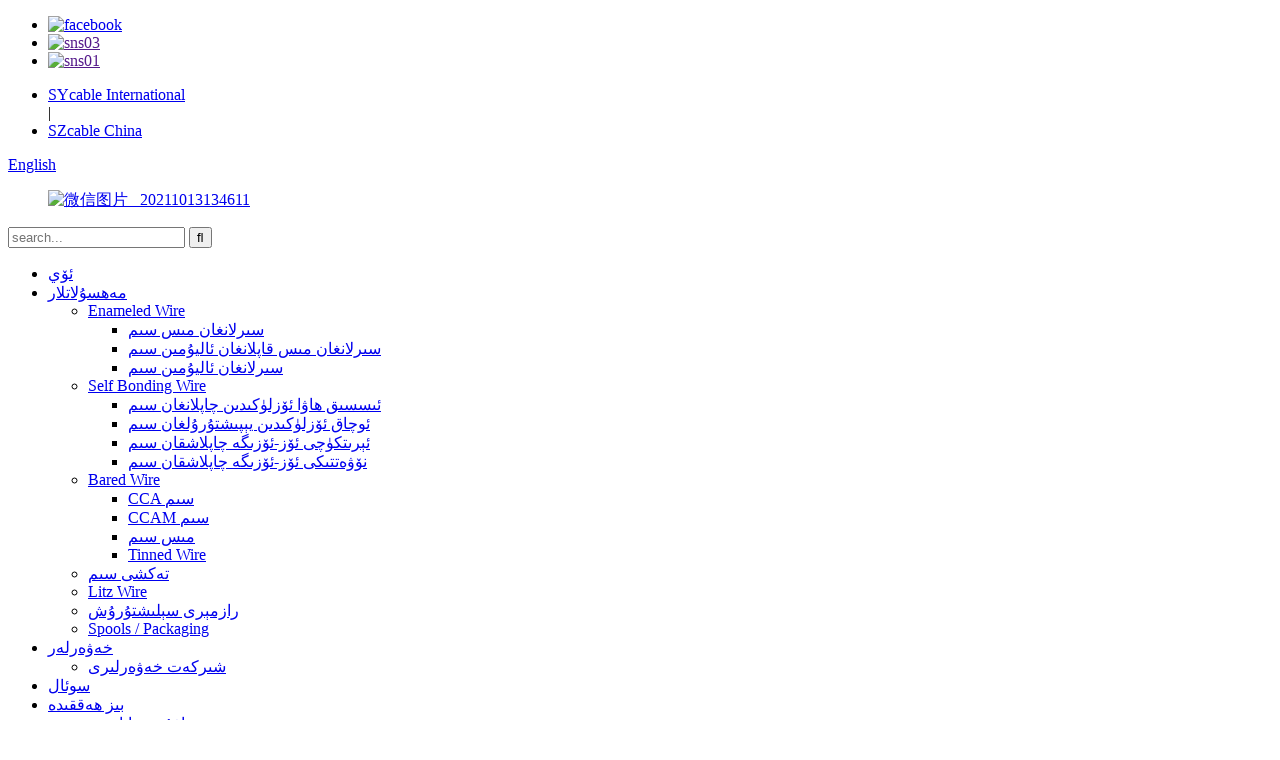

--- FILE ---
content_type: text/html
request_url: http://ug.ccawire.com/cca-wire/
body_size: 9107
content:
<!DOCTYPE html> <html dir="ltr" lang="ug"> <head> <meta charset="UTF-8"/> <!-- Google Tag Manager --> <script>(function(w,d,s,l,i){w[l]=w[l]||[];w[l].push({'gtm.start':
new Date().getTime(),event:'gtm.js'});var f=d.getElementsByTagName(s)[0],
j=d.createElement(s),dl=l!='dataLayer'?'&l='+l:'';j.async=true;j.src=
'https://www.googletagmanager.com/gtm.js?id='+i+dl;f.parentNode.insertBefore(j,f);
})(window,document,'script','dataLayer','GTM-PPBZQF52');</script> <!-- End Google Tag Manager --> <meta http-equiv="Content-Type" content="text/html; charset=UTF-8" /> <title>CCA سىم ئىشلەپچىقارغۇچىلار | جۇڭگو CCA سىم بىلەن تەمىنلىگۈچىلەر ۋە زاۋۇتى</title> <meta name="viewport" content="width=device-width,initial-scale=1,minimum-scale=1,maximum-scale=1,user-scalable=no"> <link rel="apple-touch-icon-precomposed" href=""> <meta name="format-detection" content="telephone=no"> <meta name="apple-mobile-web-app-capable" content="yes"> <meta name="apple-mobile-web-app-status-bar-style" content="black"> <link href="//cdn.globalso.com/ccawire/style/global/style.css" rel="stylesheet" onload="this.onload=null;this.rel='stylesheet'"> <link href="//cdn.globalso.com/ccawire/style/public/public.css" rel="stylesheet" onload="this.onload=null;this.rel='stylesheet'">  <link rel="shortcut icon" href="https://cdn.globalso.com/ccawire/f53ca956.ico" />  <meta name="description" content="CCA سىم ئىشلەپچىقارغۇچىلار ، زاۋۇتلار ، تەمىنلىگۈچىلەر جۇڭگودىن ، بىز يېقىن كەلگۈسىدە يېڭى خېرىدارلار بىلەن مۇۋەپپەقىيەتلىك سودا مۇناسىۋىتى ئورنىتىشنى ئۈمىد قىلىمىز!" /> <link href="//cdn.globalso.com/hide_search.css" rel="stylesheet"/><link href="//www.ccawire.com/style/ug.html.css" rel="stylesheet"/><link rel="alternate" hreflang="ug" href="https://www.ccawire.com/ug/" /><link rel="canonical" hreflang="ug" href="https://www.ccawire.com/ug/" /></head> <body> <!-- Google Tag Manager (noscript) --> <noscript><iframe src="https://www.googletagmanager.com/ns.html?id=GTM-PPBZQF52" height="0" width="0" style="display:none;visibility:hidden"></iframe></noscript> <!-- End Google Tag Manager (noscript) --> <div class="container">  <header class="web_head">     <div class="header-top">       <section class="layout">         <ul class="head-social">                      <li><a target="_blank" href="https://m.facebook.com/profile.php?id=100070115772429"><img src="https://cdn.globalso.com/ccawire/7189078c.png" alt="facebook"></a></li>                         <li><a target="_blank" href=""><img src="https://cdn.globalso.com/ccawire/a3f91cf3.png" alt="sns03"></a></li>                         <li><a target="_blank" href=""><img src="https://cdn.globalso.com/ccawire/412f3928.png" alt="sns01"></a></li>                     </ul>         <ul class="head_ww">             <li><a target="_blank" href="https://www.szcable.com/">SYcable International</a></li> |             <li><a target="_blank" href="http://www.szcable.com.cn/">SZcable China</a></li>         </ul>         <div class="change-language ensemble">   <div class="change-language-info">     <div class="change-language-title medium-title">        <div class="language-flag language-flag-en"><a href="https://www.ccawire.com/"><b class="country-flag"></b><span>English</span> </a></div>        <b class="language-icon"></b>      </div> 	<div class="change-language-cont sub-content">         <div class="empty"></div>     </div>   </div> </div> <!--theme194-->      </section>     </div>     <nav class="nav_wrap">       <figure class="logo"><a href="/ug/">                 <img src="https://cdn.globalso.com/ccawire/微信图片_20211013134611.png" alt="微信图片 _20211013134611">                 </a></figure>       <div class="head-search">         <div class="head-search-form">           <form  action="/search.php" method="get">           <input class="search-ipt" type="text" placeholder="search..."  name="s" id="s" />           <input type="hidden" name="cat" value="490"/>           <input class="search-btn" type="submit"  id="searchsubmit"  value="&#xf002;"/>         </form>         </div>         <div class="search-toggle"></div>       </div>       <ul class="head_nav">         <li><a href="/ug/">ئۆي</a></li> <li class="current-menu-ancestor"><a href="/ug/products/">مەھسۇلاتلار</a> <ul class="sub-menu"> 	<li><a href="/ug/enameled-wire/">Enameled Wire</a> 	<ul class="sub-menu"> 		<li><a href="/ug/enameled-copper-wire/">سىرلانغان مىس سىم</a></li> 		<li><a href="/ug/enameled-copper-clad-aluminum-wire/">سىرلانغان مىس قاپلانغان ئاليۇمىن سىم</a></li> 		<li><a href="/ug/enameled-aluminum-wire/">سىرلانغان ئاليۇمىن سىم</a></li> 	</ul> </li> 	<li><a href="/ug/self-bonding-wire/">Self Bonding Wire</a> 	<ul class="sub-menu"> 		<li><a href="/ug/hot-air-self-adhesive-wire/">ئىسسىق ھاۋا ئۆزلۈكىدىن چاپلانغان سىم</a></li> 		<li><a href="/ug/oven-self-adhesive-wire/">ئوچاق ئۆزلۈكىدىن يېپىشتۇرۇلغان سىم</a></li> 		<li><a href="/ug/solvent-self-adhesive-wire/">ئېرىتكۈچى ئۆز-ئۆزىگە چاپلاشقان سىم</a></li> 		<li><a href="/ug/current-self-adhesive-wire/">نۆۋەتتىكى ئۆز-ئۆزىگە چاپلاشقان سىم</a></li> 	</ul> </li> 	<li class="current-menu-ancestor current-menu-parent"><a href="/ug/bared-wire/">Bared Wire</a> 	<ul class="sub-menu"> 		<li class="nav-current"><a href="/ug/cca-wire/">CCA سىم</a></li> 		<li><a href="/ug/ccam-wire/">CCAM سىم</a></li> 		<li><a href="/ug/copper-wire/">مىس سىم</a></li> 		<li><a href="/ug/tinned-wire/">Tinned Wire</a></li> 	</ul> </li> 	<li><a href="/ug/flat-wire/">تەكشى سىم</a></li> 	<li><a href="/ug/litz-wire/">Litz Wire</a></li> 	<li><a href="/ug/dimension-comparison/">رازمېرى سېلىشتۇرۇش</a></li> 	<li><a href="/ug/spool-spackaging/">Spools / Packaging</a></li> </ul> </li> <li><a href="/ug/news/">خەۋەرلەر</a> <ul class="sub-menu"> 	<li><a href="/ug/news_catalog/company-news/">شىركەت خەۋەرلىرى</a></li> </ul> </li> <li><a href="/ug/faqs/">سوئال</a></li> <li><a href="/ug/about-us/">بىز ھەققىدە</a> <ul class="sub-menu"> 	<li><a href="/ug/factory-tour-2/">زاۋۇت ساياھىتى</a></li> 	<li><a href="/ug/certificate/">گۇۋاھنامە</a></li> 	<li><a href="/ug/company-culture/">شىركەت مەدەنىيىتى</a></li> 	<li><a href="/ug/downloads/">چۈشۈرۈش</a></li> </ul> </li> <li><a href="/ug/contact-us/">بىز بىلەن ئالاقىلىشىڭ</a></li>       </ul>     </nav>   </header>    <div class="page_banner"><img src="https://cdn.globalso.com/ccawire/89ffdeef1.png" /></div> <section class="web_main page_main">   <div class="layout">     <aside class="aside">   <section class="aside-wrap">     <section class="side-widget">     <div class="side-tit-bar">       <h1 class="side-tit">سەھىپىلەر</h1>     </div>     <ul class="side-cate">       <li><a href="/ug/enameled-wire/">Enameled Wire</a> <ul class="sub-menu"> 	<li><a href="/ug/enameled-aluminum-wire/">سىرلانغان ئاليۇمىن سىم</a></li> 	<li><a href="/ug/enameled-copper-clad-aluminum-wire/">سىرلانغان مىس قاپلانغان ئاليۇمىن سىم</a></li> 	<li><a href="/ug/enameled-copper-wire/">سىرلانغان مىس سىم</a></li> </ul> </li> <li><a href="/ug/self-bonding-wire/">Self Bonding Wire</a> <ul class="sub-menu"> 	<li><a href="/ug/hot-air-self-adhesive-wire/">ئىسسىق ھاۋا ئۆزلۈكىدىن چاپلانغان سىم</a></li> 	<li><a href="/ug/oven-self-adhesive-wire/">ئوچاق ئۆزلۈكىدىن يېپىشتۇرۇلغان سىم</a></li> 	<li><a href="/ug/solvent-self-adhesive-wire/">ئېرىتكۈچى ئۆز-ئۆزىگە چاپلاشقان سىم</a></li> 	<li><a href="/ug/current-self-adhesive-wire/">نۆۋەتتىكى ئۆز-ئۆزىگە چاپلاشقان سىم</a></li> </ul> </li> <li class="current-menu-ancestor current-menu-parent"><a href="/ug/bared-wire/">Bared Wire</a> <ul class="sub-menu"> 	<li class="nav-current"><a href="/ug/cca-wire/">CCA سىم</a></li> 	<li><a href="/ug/ccam-wire/">CCAM سىم</a></li> 	<li><a href="/ug/copper-wire/">مىس سىم</a></li> 	<li><a href="/ug/tinned-wire/">Tinned Wire</a></li> </ul> </li> <li><a href="/ug/litz-wire/">Litz Wire</a></li> <li><a href="/ug/dimension-comparison/">رازمېرى سېلىشتۇرۇش</a></li> <li><a href="/ug/spool-spackaging/">Spools / Packaging</a></li>     </ul>   </section>   <div class="side-widget">     <div class="side-tit-bar">       <h2 class="side-tit">ئالاھىدە مەھسۇلاتلار</h2>     </div>     <div class="side-product-items">       <div class="items_content">         <ul >                     <li class="side_product_item">             <figure> <a  class="item-img" href="/ug/class-h-180-enameled-self-bondinghot-air-self-adhesion-copper-wire-for-voice-coil-product/"><img src="https://cdn.globalso.com/ccawire/06745d814-300x300.jpg" alt="CLASS H (180) ئاۋازلىق كاتەكچە ياسالغان ئۆزلۈكىدىن باغلاش (ئىسسىق ھاۋا ئۆزلۈكىدىن يېپىشتۇرۇش) مىس سىم"></a>               <figcaption>                 <div class="item_text"><a href="/ug/class-h-180-enameled-self-bondinghot-air-self-adhesion-copper-wire-for-voice-coil-product/">CLASS H (180) ئېلىكتىرونلۇق SELF-BONDING (ئىسسىق ھاۋا ئۆزى adh ...</a></div>               </figcaption>             </figure>             <a href="/ug/class-h-180-enameled-self-bondinghot-air-self-adhesion-copper-wire-for-voice-coil-product/" class="add-friend"></a> </li>                     <li class="side_product_item">             <figure> <a  class="item-img" href="/ug/best-selling-enameled-copper-clad-aluminum-wire-for-eleltromagnetic-coil-motors-product/"><img src="https://cdn.globalso.com/ccawire/b29733b6-300x300.jpg" alt="ئېلېكتر ماگنىتلىق كاتەكچە ماتور ئۈچۈن سىرلانغان مىس قاپلانغان ئاليۇمىن سىم"></a>               <figcaption>                 <div class="item_text"><a href="/ug/best-selling-enameled-copper-clad-aluminum-wire-for-eleltromagnetic-coil-motors-product/">ئەڭ ياخشى سېتىلغان سىرلانغان مىس قاپلانغان ئاليۇمىن سىم ...</a></div>               </figcaption>             </figure>             <a href="/ug/best-selling-enameled-copper-clad-aluminum-wire-for-eleltromagnetic-coil-motors-product/" class="add-friend"></a> </li>                     <li class="side_product_item">             <figure> <a  class="item-img" href="/ug/manufacturer-high-quality-enameled-50-cca-copper-clad-aluminum-wire-for-motor-winding-product/"><img src="https://cdn.globalso.com/ccawire/33b4d210-300x300.jpg" alt="ئىشلەپچىقارغۇچى ئەلا سۈپەتلىك ماتورلۇق ئايلىنىش ئۈچۈن% 50 cca مىس قاپلانغان ئاليۇمىن سىم سىرلانغان"></a>               <figcaption>                 <div class="item_text"><a href="/ug/manufacturer-high-quality-enameled-50-cca-copper-clad-aluminum-wire-for-motor-winding-product/">ئىشلەپچىقارغۇچى ئەلا سۈپەتلىك% 50 cca مىس cl ...</a></div>               </figcaption>             </figure>             <a href="/ug/manufacturer-high-quality-enameled-50-cca-copper-clad-aluminum-wire-for-motor-winding-product/" class="add-friend"></a> </li>                     <li class="side_product_item">             <figure> <a  class="item-img" href="/ug/15a-manufacturer-enameled-copper-clad-aluminum-wire-cca-wire-for-motor-transformer-product/"><img src="https://cdn.globalso.com/ccawire/3510da64-300x300.jpg" alt="15A ئىشلەپچىقارغۇچى ماتورلۇق تىرانسفورموتور ئۈچۈن ياسالغان مىس قاپلانغان ئاليۇمىن سىم CCA سىم"></a>               <figcaption>                 <div class="item_text"><a href="/ug/15a-manufacturer-enameled-copper-clad-aluminum-wire-cca-wire-for-motor-transformer-product/">15A ئىشلەپچىقارغۇچى سىرلانغان مىس قاپلانغان ئاليۇمىن سىم ...</a></div>               </figcaption>             </figure>             <a href="/ug/15a-manufacturer-enameled-copper-clad-aluminum-wire-cca-wire-for-motor-transformer-product/" class="add-friend"></a> </li>                     <li class="side_product_item">             <figure> <a  class="item-img" href="/ug/10a-enameled-copper-clad-aluminum-wire-class-130155-for-motor-transformer-winding-product/"><img src="https://cdn.globalso.com/ccawire/91c0b566-300x300.jpg" alt="10A ماتورلۇق تىرانسفورموتور ئايلاندۇرۇش ئۈچۈن سىرلانغان مىس قاپلانغان ئاليۇمىن سىم 130155"></a>               <figcaption>                 <div class="item_text"><a href="/ug/10a-enameled-copper-clad-aluminum-wire-class-130155-for-motor-transformer-winding-product/">10A سىرلانغان مىس قاپلانغان ئاليۇمىن سىم 130155 ...</a></div>               </figcaption>             </figure>             <a href="/ug/10a-enameled-copper-clad-aluminum-wire-class-130155-for-motor-transformer-winding-product/" class="add-friend"></a> </li>                     <li class="side_product_item">             <figure> <a  class="item-img" href="/ug/high-quality-enameled-aluminum-magnet-wire-for-electric-fan-motor-winding-product/"><img src="https://cdn.globalso.com/ccawire/7a2bd9392-300x300.jpg" alt="ئېلېكترونلۇق شامالدۇرغۇچ ماتورىنىڭ يۇقىرى سۈپەتلىك سىرلانغان ئاليۇمىن ماگنىت سىمى"></a>               <figcaption>                 <div class="item_text"><a href="/ug/high-quality-enameled-aluminum-magnet-wire-for-electric-fan-motor-winding-product/">ئېلېكتر ئۈچۈن يۇقىرى سۈپەتلىك سىرلانغان ئاليۇمىن ماگنىت سىم ...</a></div>               </figcaption>             </figure>             <a href="/ug/high-quality-enameled-aluminum-magnet-wire-for-electric-fan-motor-winding-product/" class="add-friend"></a> </li>                     <li class="side_product_item">             <figure> <a  class="item-img" href="/ug/wholesale-stable-performance-enameled-copper-wire-for-winding-motor-transfomer-product/"><img src="https://cdn.globalso.com/ccawire/c2287f4c1-300x300.jpg" alt="توپ ماتورلۇق يۆتكىلىشچان توپنىڭ مۇقىم مۇقىم ئىقتىدارى سىملىق مىس سىم"></a>               <figcaption>                 <div class="item_text"><a href="/ug/wholesale-stable-performance-enameled-copper-wire-for-winding-motor-transfomer-product/">توپ تارقىتىش مۇقىم ئىقتىدارى ئېمال قىلىنغان مىس سىم fo ...</a></div>               </figcaption>             </figure>             <a href="/ug/wholesale-stable-performance-enameled-copper-wire-for-winding-motor-transfomer-product/" class="add-friend"></a> </li>                     <li class="side_product_item">             <figure> <a  class="item-img" href="/ug/high-quality-stranded-cca-copper-litz-wire-with-wholesale-price-product/"><img src="https://cdn.globalso.com/ccawire/7a2bd939-300x300.jpg" alt="توپ سېتىلىش باھاسى يۇقىرى سۈپەتلىك تۇراقلىق CCA مىس Litz سىم"></a>               <figcaption>                 <div class="item_text"><a href="/ug/high-quality-stranded-cca-copper-litz-wire-with-wholesale-price-product/">يۇقىرى سۈپەتلىك تۇراقلىق CCA مىس Litz سىم بىلەن پۈتۈن ...</a></div>               </figcaption>             </figure>             <a href="/ug/high-quality-stranded-cca-copper-litz-wire-with-wholesale-price-product/" class="add-friend"></a> </li>                   </ul>       </div>     </div>   </div>       </section> </aside>    <section class="main">          <div class="main_hd">             <h2 class="page_title">CCA سىم</h2>           </div>       <div class="items_list">         <ul>           				 <li class="product_item">                         <figure> <span class="item_img"> <img src="https://cdn.globalso.com/ccawire/5573b18f.jpg" alt="زاۋۇت بىۋاسىتە باھا بىلەن تەمىنلەيدۇ CCA مىس قاپلانغان ئاليۇمىن سىم"> 			<a href="/ug/factory-directly-price-supply-cca-copper-coated-aluminum-wire-for-telecommunication-area-product/" title="Factory directly price supply CCA copper coated aluminum wire for telecommunication area"></a></span>                             <figcaption>                                 <h3 class="item_title"><a href="/ug/factory-directly-price-supply-cca-copper-coated-aluminum-wire-for-telecommunication-area-product/">زاۋۇت بىۋاسىتە باھا بىلەن تەمىنلەيدۇ CCA مىس قاپلانغان ...</a></h3>                             </figcaption>                         </figure>                     </li> 				           				 <li class="product_item">                         <figure> <span class="item_img"> <img src="https://cdn.globalso.com/ccawire/563b7380.jpg" alt="يەر يۈزى ئۆرۈلگەن قالقان سىم ئۈچۈن يۇقىرى سۈپەتلىك توپ تارقىتىلغان مىس قاپلانغان ئاليۇمىن cca سىم"> 			<a href="/ug/high-quality-wholesale-copper-clad-aluminum-cca-wire-for-surface-braided-shielding-wire-product/" title="High quality wholesale  copper clad aluminum cca wire for surface braided shielding wire"></a></span>                             <figcaption>                                 <h3 class="item_title"><a href="/ug/high-quality-wholesale-copper-clad-aluminum-cca-wire-for-surface-braided-shielding-wire-product/">ئەلا سۈپەتلىك توپ تارقىتىلغان مىس قاپلانغان ئاليۇمىن cc ...</a></h3>                             </figcaption>                         </figure>                     </li> 				           				 <li class="product_item">                         <figure> <span class="item_img"> <img src="https://cdn.globalso.com/ccawire/0aeb3777.jpg" alt="زاۋۇت پاراللېل قوش يادرولۇق تېلېفون لىنىيىسى ئۆتكۈزگۈچ ئۈچۈن يۇمىلاق مىس قاپلانغان ئاليۇمىن ئېلېكتر سىمىنى بىۋاسىتە ساتىدۇ"> 			<a href="/ug/factory-directly-sale-round-copper-clad-aluminum-electric-wire-for-parallel-double-core-telephone-line-conductor-product/" title="Factory directly sale round copper clad aluminum electric wire for parallel double core telephone line conductor"></a></span>                             <figcaption>                                 <h3 class="item_title"><a href="/ug/factory-directly-sale-round-copper-clad-aluminum-electric-wire-for-parallel-double-core-telephone-line-conductor-product/">زاۋۇت بىۋاسىتە سېتىلىدۇ يۇمىلاق مىس قاپلانغان ئاليۇمىن ...</a></h3>                             </figcaption>                         </figure>                     </li> 				           				 <li class="product_item">                         <figure> <span class="item_img"> <img src="https://cdn.globalso.com/ccawire/d50bfac3.jpg" alt="ئەڭ يۇقىرى سۈپەتلىك CCA مىس قاپلانغان ئاليۇمىن سىم"> 			<a href="/ug/top-quality-cca-copper-clad-aluminum-wire-for-electric-cable-product/" title="Top Quality CCA Copper Clad Aluminum Wire for Electric Cable"></a></span>                             <figcaption>                                 <h3 class="item_title"><a href="/ug/top-quality-cca-copper-clad-aluminum-wire-for-electric-cable-product/">E ئۈچۈن ئەڭ سۈپەتلىك CCA مىس قاپلانغان ئاليۇمىن سىم ...</a></h3>                             </figcaption>                         </figure>                     </li> 				                   </ul>         <div class="page_bar">         <div class="pages"></div>       </div>       </div>            </section>   </div> </section> <footer class="web_footer">     <div class="contact_items layout">       <div class="contact_item contact_phone wow fadeInLeftA">         <div class="contact_info">           <div class="tit">tel / WHATSAPP</div>           <div class="con">+86 13913089910</div>        </div>       </div>       <div class="contact_item contact_mail wow fadeInLeftA">         <div class="contact_info">           <div class="tit">ئېلخەت</div>            <div class="con"><a href="mailto:alan@szcable.com.cn" class="val" title="alan@szcable.com.cn">alan@szcable.com.cn</a></div>          <div class="con"><a href="mailto:tracy@szcable.com.cn" class="val" title="tracy@szcable.com.cn">tracy@szcable.com.cn</a></div>	<div class="con"><a href="mailto:ann@szcable.com.cn" class="val" title="ann@szcable.com.cn">ann@szcable.com.cn</a></div>         </div>       </div>                            <div class="contact_item contact_linkedin wow fadeInLeftA">         <div class="contact_info">           <div class="tit">Linkedin</div>           <a href="https://www.linkedin.com/company/76583738/admin/">linkedin</a>         </div>       </div>                            <div class="contact_item contact_add wow fadeInLeftA">         <div class="contact_info">           <div class="tit">ئادرېس</div>           <div class="con">جۇڭگونىڭ جياڭسۇ ئۆلكىسى ۋۇجياڭ سۇجۇ شەھىرى چىدۇ بازىرى شىنتيەنۋان سانائەت مەركىزى</div>        </div>       </div>     </div>    <div class="copyright">© Copyright - 2010-2024: All Rights Reserved.<script type="text/javascript" src="//www.globalso.site/livechat.js"></script>        <div class="site"><a href="/ug/featured/">قىزىق مەھسۇلاتلار</a>- <a href="/ug/sitemap.xml">بېكەت خەرىتىسى</a>- <a href="/ug/">AMP Mobile</a></div>       </div>   </footer> <aside class="scrollsidebar" id="scrollsidebar">   <div class="side_content">     <div class="side_list">       <header class="hd"><img src="//cdn.globalso.com/title_pic.png" alt="Online Inuiry"/></header>       <div class="cont">         <li><a class="email" href="javascript:" onclick="showMsgPop();">ئېلېكترونلۇق خەت ئەۋەتىڭ</a></li>       </div>                   <div class="side_title"><a  class="close_btn"><span>x</span></a></div>     </div>   </div>   <div class="show_btn"></div> </aside> <div class="inquiry-pop-bd">   <div class="inquiry-pop"> <i class="ico-close-pop" onclick="hideMsgPop();"></i>      <script type="text/javascript" src="//www.globalso.site/form.js"></script>    </div> </div> </div> <script type="text/javascript" src="//cdn.globalso.com/ccawire/style/global/js/jquery.min.js"></script>  <script type="text/javascript" src="//cdn.globalso.com/ccawire/style/global/js/common.js"></script> <script type="text/javascript" src="//cdn.globalso.com/ccawire/style/public/public.js"></script>   <script type="text/javascript">

if(typeof jQuery == 'undefined' || typeof jQuery.fn.on == 'undefined') {
	document.write('<script src="https://www.ccawire.com/wp-content/plugins/bb-plugin/js/jquery.js"><\/script>');
	document.write('<script src="https://www.ccawire.com/wp-content/plugins/bb-plugin/js/jquery.migrate.min.js"><\/script>');
}

</script><ul class="prisna-wp-translate-seo" id="prisna-translator-seo"><li class="language-flag language-flag-en"><a href="https://www.ccawire.com/cca-wire/" title="English"><b class="country-flag"></b><span>English</span></a></li><li class="language-flag language-flag-fr"><a href="https://www.ccawire.com/fr/cca-wire/" title="French"><b class="country-flag"></b><span>French</span></a></li><li class="language-flag language-flag-de"><a href="https://www.ccawire.com/de/cca-wire/" title="German"><b class="country-flag"></b><span>German</span></a></li><li class="language-flag language-flag-pt"><a href="https://www.ccawire.com/pt/cca-wire/" title="Portuguese"><b class="country-flag"></b><span>Portuguese</span></a></li><li class="language-flag language-flag-es"><a href="https://www.ccawire.com/es/cca-wire/" title="Spanish"><b class="country-flag"></b><span>Spanish</span></a></li><li class="language-flag language-flag-ru"><a href="https://www.ccawire.com/ru/cca-wire/" title="Russian"><b class="country-flag"></b><span>Russian</span></a></li><li class="language-flag language-flag-ja"><a href="https://www.ccawire.com/ja/cca-wire/" title="Japanese"><b class="country-flag"></b><span>Japanese</span></a></li><li class="language-flag language-flag-ko"><a href="https://www.ccawire.com/ko/cca-wire/" title="Korean"><b class="country-flag"></b><span>Korean</span></a></li><li class="language-flag language-flag-ar"><a href="https://www.ccawire.com/ar/cca-wire/" title="Arabic"><b class="country-flag"></b><span>Arabic</span></a></li><li class="language-flag language-flag-ga"><a href="https://www.ccawire.com/ga/cca-wire/" title="Irish"><b class="country-flag"></b><span>Irish</span></a></li><li class="language-flag language-flag-el"><a href="https://www.ccawire.com/el/cca-wire/" title="Greek"><b class="country-flag"></b><span>Greek</span></a></li><li class="language-flag language-flag-tr"><a href="https://www.ccawire.com/tr/cca-wire/" title="Turkish"><b class="country-flag"></b><span>Turkish</span></a></li><li class="language-flag language-flag-it"><a href="https://www.ccawire.com/it/cca-wire/" title="Italian"><b class="country-flag"></b><span>Italian</span></a></li><li class="language-flag language-flag-da"><a href="https://www.ccawire.com/da/cca-wire/" title="Danish"><b class="country-flag"></b><span>Danish</span></a></li><li class="language-flag language-flag-ro"><a href="https://www.ccawire.com/ro/cca-wire/" title="Romanian"><b class="country-flag"></b><span>Romanian</span></a></li><li class="language-flag language-flag-id"><a href="https://www.ccawire.com/id/cca-wire/" title="Indonesian"><b class="country-flag"></b><span>Indonesian</span></a></li><li class="language-flag language-flag-cs"><a href="https://www.ccawire.com/cs/cca-wire/" title="Czech"><b class="country-flag"></b><span>Czech</span></a></li><li class="language-flag language-flag-af"><a href="https://www.ccawire.com/af/cca-wire/" title="Afrikaans"><b class="country-flag"></b><span>Afrikaans</span></a></li><li class="language-flag language-flag-sv"><a href="https://www.ccawire.com/sv/cca-wire/" title="Swedish"><b class="country-flag"></b><span>Swedish</span></a></li><li class="language-flag language-flag-pl"><a href="https://www.ccawire.com/pl/cca-wire/" title="Polish"><b class="country-flag"></b><span>Polish</span></a></li><li class="language-flag language-flag-eu"><a href="https://www.ccawire.com/eu/cca-wire/" title="Basque"><b class="country-flag"></b><span>Basque</span></a></li><li class="language-flag language-flag-ca"><a href="https://www.ccawire.com/ca/cca-wire/" title="Catalan"><b class="country-flag"></b><span>Catalan</span></a></li><li class="language-flag language-flag-eo"><a href="https://www.ccawire.com/eo/cca-wire/" title="Esperanto"><b class="country-flag"></b><span>Esperanto</span></a></li><li class="language-flag language-flag-hi"><a href="https://www.ccawire.com/hi/cca-wire/" title="Hindi"><b class="country-flag"></b><span>Hindi</span></a></li><li class="language-flag language-flag-lo"><a href="https://www.ccawire.com/lo/cca-wire/" title="Lao"><b class="country-flag"></b><span>Lao</span></a></li><li class="language-flag language-flag-sq"><a href="https://www.ccawire.com/sq/cca-wire/" title="Albanian"><b class="country-flag"></b><span>Albanian</span></a></li><li class="language-flag language-flag-am"><a href="https://www.ccawire.com/am/cca-wire/" title="Amharic"><b class="country-flag"></b><span>Amharic</span></a></li><li class="language-flag language-flag-hy"><a href="https://www.ccawire.com/hy/cca-wire/" title="Armenian"><b class="country-flag"></b><span>Armenian</span></a></li><li class="language-flag language-flag-az"><a href="https://www.ccawire.com/az/cca-wire/" title="Azerbaijani"><b class="country-flag"></b><span>Azerbaijani</span></a></li><li class="language-flag language-flag-be"><a href="https://www.ccawire.com/be/cca-wire/" title="Belarusian"><b class="country-flag"></b><span>Belarusian</span></a></li><li class="language-flag language-flag-bn"><a href="https://www.ccawire.com/bn/cca-wire/" title="Bengali"><b class="country-flag"></b><span>Bengali</span></a></li><li class="language-flag language-flag-bs"><a href="https://www.ccawire.com/bs/cca-wire/" title="Bosnian"><b class="country-flag"></b><span>Bosnian</span></a></li><li class="language-flag language-flag-bg"><a href="https://www.ccawire.com/bg/cca-wire/" title="Bulgarian"><b class="country-flag"></b><span>Bulgarian</span></a></li><li class="language-flag language-flag-ceb"><a href="https://www.ccawire.com/ceb/cca-wire/" title="Cebuano"><b class="country-flag"></b><span>Cebuano</span></a></li><li class="language-flag language-flag-ny"><a href="https://www.ccawire.com/ny/cca-wire/" title="Chichewa"><b class="country-flag"></b><span>Chichewa</span></a></li><li class="language-flag language-flag-co"><a href="https://www.ccawire.com/co/cca-wire/" title="Corsican"><b class="country-flag"></b><span>Corsican</span></a></li><li class="language-flag language-flag-hr"><a href="https://www.ccawire.com/hr/cca-wire/" title="Croatian"><b class="country-flag"></b><span>Croatian</span></a></li><li class="language-flag language-flag-nl"><a href="https://www.ccawire.com/nl/cca-wire/" title="Dutch"><b class="country-flag"></b><span>Dutch</span></a></li><li class="language-flag language-flag-et"><a href="https://www.ccawire.com/et/cca-wire/" title="Estonian"><b class="country-flag"></b><span>Estonian</span></a></li><li class="language-flag language-flag-tl"><a href="https://www.ccawire.com/tl/cca-wire/" title="Filipino"><b class="country-flag"></b><span>Filipino</span></a></li><li class="language-flag language-flag-fi"><a href="https://www.ccawire.com/fi/cca-wire/" title="Finnish"><b class="country-flag"></b><span>Finnish</span></a></li><li class="language-flag language-flag-fy"><a href="https://www.ccawire.com/fy/cca-wire/" title="Frisian"><b class="country-flag"></b><span>Frisian</span></a></li><li class="language-flag language-flag-gl"><a href="https://www.ccawire.com/gl/cca-wire/" title="Galician"><b class="country-flag"></b><span>Galician</span></a></li><li class="language-flag language-flag-ka"><a href="https://www.ccawire.com/ka/cca-wire/" title="Georgian"><b class="country-flag"></b><span>Georgian</span></a></li><li class="language-flag language-flag-gu"><a href="https://www.ccawire.com/gu/cca-wire/" title="Gujarati"><b class="country-flag"></b><span>Gujarati</span></a></li><li class="language-flag language-flag-ht"><a href="https://www.ccawire.com/ht/cca-wire/" title="Haitian"><b class="country-flag"></b><span>Haitian</span></a></li><li class="language-flag language-flag-ha"><a href="https://www.ccawire.com/ha/cca-wire/" title="Hausa"><b class="country-flag"></b><span>Hausa</span></a></li><li class="language-flag language-flag-haw"><a href="https://www.ccawire.com/haw/cca-wire/" title="Hawaiian"><b class="country-flag"></b><span>Hawaiian</span></a></li><li class="language-flag language-flag-iw"><a href="https://www.ccawire.com/iw/cca-wire/" title="Hebrew"><b class="country-flag"></b><span>Hebrew</span></a></li><li class="language-flag language-flag-hmn"><a href="https://www.ccawire.com/hmn/cca-wire/" title="Hmong"><b class="country-flag"></b><span>Hmong</span></a></li><li class="language-flag language-flag-hu"><a href="https://www.ccawire.com/hu/cca-wire/" title="Hungarian"><b class="country-flag"></b><span>Hungarian</span></a></li><li class="language-flag language-flag-is"><a href="https://www.ccawire.com/is/cca-wire/" title="Icelandic"><b class="country-flag"></b><span>Icelandic</span></a></li><li class="language-flag language-flag-ig"><a href="https://www.ccawire.com/ig/cca-wire/" title="Igbo"><b class="country-flag"></b><span>Igbo</span></a></li><li class="language-flag language-flag-jw"><a href="https://www.ccawire.com/jw/cca-wire/" title="Javanese"><b class="country-flag"></b><span>Javanese</span></a></li><li class="language-flag language-flag-kn"><a href="https://www.ccawire.com/kn/cca-wire/" title="Kannada"><b class="country-flag"></b><span>Kannada</span></a></li><li class="language-flag language-flag-kk"><a href="https://www.ccawire.com/kk/cca-wire/" title="Kazakh"><b class="country-flag"></b><span>Kazakh</span></a></li><li class="language-flag language-flag-km"><a href="https://www.ccawire.com/km/cca-wire/" title="Khmer"><b class="country-flag"></b><span>Khmer</span></a></li><li class="language-flag language-flag-ku"><a href="https://www.ccawire.com/ku/cca-wire/" title="Kurdish"><b class="country-flag"></b><span>Kurdish</span></a></li><li class="language-flag language-flag-ky"><a href="https://www.ccawire.com/ky/cca-wire/" title="Kyrgyz"><b class="country-flag"></b><span>Kyrgyz</span></a></li><li class="language-flag language-flag-la"><a href="https://www.ccawire.com/la/cca-wire/" title="Latin"><b class="country-flag"></b><span>Latin</span></a></li><li class="language-flag language-flag-lv"><a href="https://www.ccawire.com/lv/cca-wire/" title="Latvian"><b class="country-flag"></b><span>Latvian</span></a></li><li class="language-flag language-flag-lt"><a href="https://www.ccawire.com/lt/cca-wire/" title="Lithuanian"><b class="country-flag"></b><span>Lithuanian</span></a></li><li class="language-flag language-flag-lb"><a href="https://www.ccawire.com/lb/cca-wire/" title="Luxembou.."><b class="country-flag"></b><span>Luxembou..</span></a></li><li class="language-flag language-flag-mk"><a href="https://www.ccawire.com/mk/cca-wire/" title="Macedonian"><b class="country-flag"></b><span>Macedonian</span></a></li><li class="language-flag language-flag-mg"><a href="https://www.ccawire.com/mg/cca-wire/" title="Malagasy"><b class="country-flag"></b><span>Malagasy</span></a></li><li class="language-flag language-flag-ms"><a href="https://www.ccawire.com/ms/cca-wire/" title="Malay"><b class="country-flag"></b><span>Malay</span></a></li><li class="language-flag language-flag-ml"><a href="https://www.ccawire.com/ml/cca-wire/" title="Malayalam"><b class="country-flag"></b><span>Malayalam</span></a></li><li class="language-flag language-flag-mt"><a href="https://www.ccawire.com/mt/cca-wire/" title="Maltese"><b class="country-flag"></b><span>Maltese</span></a></li><li class="language-flag language-flag-mi"><a href="https://www.ccawire.com/mi/cca-wire/" title="Maori"><b class="country-flag"></b><span>Maori</span></a></li><li class="language-flag language-flag-mr"><a href="https://www.ccawire.com/mr/cca-wire/" title="Marathi"><b class="country-flag"></b><span>Marathi</span></a></li><li class="language-flag language-flag-mn"><a href="https://www.ccawire.com/mn/cca-wire/" title="Mongolian"><b class="country-flag"></b><span>Mongolian</span></a></li><li class="language-flag language-flag-my"><a href="https://www.ccawire.com/my/cca-wire/" title="Burmese"><b class="country-flag"></b><span>Burmese</span></a></li><li class="language-flag language-flag-ne"><a href="https://www.ccawire.com/ne/cca-wire/" title="Nepali"><b class="country-flag"></b><span>Nepali</span></a></li><li class="language-flag language-flag-no"><a href="https://www.ccawire.com/no/cca-wire/" title="Norwegian"><b class="country-flag"></b><span>Norwegian</span></a></li><li class="language-flag language-flag-ps"><a href="https://www.ccawire.com/ps/cca-wire/" title="Pashto"><b class="country-flag"></b><span>Pashto</span></a></li><li class="language-flag language-flag-fa"><a href="https://www.ccawire.com/fa/cca-wire/" title="Persian"><b class="country-flag"></b><span>Persian</span></a></li><li class="language-flag language-flag-pa"><a href="https://www.ccawire.com/pa/cca-wire/" title="Punjabi"><b class="country-flag"></b><span>Punjabi</span></a></li><li class="language-flag language-flag-sr"><a href="https://www.ccawire.com/sr/cca-wire/" title="Serbian"><b class="country-flag"></b><span>Serbian</span></a></li><li class="language-flag language-flag-st"><a href="https://www.ccawire.com/st/cca-wire/" title="Sesotho"><b class="country-flag"></b><span>Sesotho</span></a></li><li class="language-flag language-flag-si"><a href="https://www.ccawire.com/si/cca-wire/" title="Sinhala"><b class="country-flag"></b><span>Sinhala</span></a></li><li class="language-flag language-flag-sk"><a href="https://www.ccawire.com/sk/cca-wire/" title="Slovak"><b class="country-flag"></b><span>Slovak</span></a></li><li class="language-flag language-flag-sl"><a href="https://www.ccawire.com/sl/cca-wire/" title="Slovenian"><b class="country-flag"></b><span>Slovenian</span></a></li><li class="language-flag language-flag-so"><a href="https://www.ccawire.com/so/cca-wire/" title="Somali"><b class="country-flag"></b><span>Somali</span></a></li><li class="language-flag language-flag-sm"><a href="https://www.ccawire.com/sm/cca-wire/" title="Samoan"><b class="country-flag"></b><span>Samoan</span></a></li><li class="language-flag language-flag-gd"><a href="https://www.ccawire.com/gd/cca-wire/" title="Scots Gaelic"><b class="country-flag"></b><span>Scots Gaelic</span></a></li><li class="language-flag language-flag-sn"><a href="https://www.ccawire.com/sn/cca-wire/" title="Shona"><b class="country-flag"></b><span>Shona</span></a></li><li class="language-flag language-flag-sd"><a href="https://www.ccawire.com/sd/cca-wire/" title="Sindhi"><b class="country-flag"></b><span>Sindhi</span></a></li><li class="language-flag language-flag-su"><a href="https://www.ccawire.com/su/cca-wire/" title="Sundanese"><b class="country-flag"></b><span>Sundanese</span></a></li><li class="language-flag language-flag-sw"><a href="https://www.ccawire.com/sw/cca-wire/" title="Swahili"><b class="country-flag"></b><span>Swahili</span></a></li><li class="language-flag language-flag-tg"><a href="https://www.ccawire.com/tg/cca-wire/" title="Tajik"><b class="country-flag"></b><span>Tajik</span></a></li><li class="language-flag language-flag-ta"><a href="https://www.ccawire.com/ta/cca-wire/" title="Tamil"><b class="country-flag"></b><span>Tamil</span></a></li><li class="language-flag language-flag-te"><a href="https://www.ccawire.com/te/cca-wire/" title="Telugu"><b class="country-flag"></b><span>Telugu</span></a></li><li class="language-flag language-flag-th"><a href="https://www.ccawire.com/th/cca-wire/" title="Thai"><b class="country-flag"></b><span>Thai</span></a></li><li class="language-flag language-flag-uk"><a href="https://www.ccawire.com/uk/cca-wire/" title="Ukrainian"><b class="country-flag"></b><span>Ukrainian</span></a></li><li class="language-flag language-flag-ur"><a href="https://www.ccawire.com/ur/cca-wire/" title="Urdu"><b class="country-flag"></b><span>Urdu</span></a></li><li class="language-flag language-flag-uz"><a href="https://www.ccawire.com/uz/cca-wire/" title="Uzbek"><b class="country-flag"></b><span>Uzbek</span></a></li><li class="language-flag language-flag-vi"><a href="https://www.ccawire.com/vi/cca-wire/" title="Vietnamese"><b class="country-flag"></b><span>Vietnamese</span></a></li><li class="language-flag language-flag-cy"><a href="https://www.ccawire.com/cy/cca-wire/" title="Welsh"><b class="country-flag"></b><span>Welsh</span></a></li><li class="language-flag language-flag-xh"><a href="https://www.ccawire.com/xh/cca-wire/" title="Xhosa"><b class="country-flag"></b><span>Xhosa</span></a></li><li class="language-flag language-flag-yi"><a href="https://www.ccawire.com/yi/cca-wire/" title="Yiddish"><b class="country-flag"></b><span>Yiddish</span></a></li><li class="language-flag language-flag-yo"><a href="https://www.ccawire.com/yo/cca-wire/" title="Yoruba"><b class="country-flag"></b><span>Yoruba</span></a></li><li class="language-flag language-flag-zu"><a href="https://www.ccawire.com/zu/cca-wire/" title="Zulu"><b class="country-flag"></b><span>Zulu</span></a></li><li class="language-flag language-flag-rw"><a href="https://www.ccawire.com/rw/cca-wire/" title="Kinyarwanda"><b class="country-flag"></b><span>Kinyarwanda</span></a></li><li class="language-flag language-flag-tt"><a href="https://www.ccawire.com/tt/cca-wire/" title="Tatar"><b class="country-flag"></b><span>Tatar</span></a></li><li class="language-flag language-flag-or"><a href="https://www.ccawire.com/or/cca-wire/" title="Oriya"><b class="country-flag"></b><span>Oriya</span></a></li><li class="language-flag language-flag-tk"><a href="https://www.ccawire.com/tk/cca-wire/" title="Turkmen"><b class="country-flag"></b><span>Turkmen</span></a></li><li class="language-flag language-flag-ug"><a href="https://www.ccawire.com/ug/cca-wire/" title="Uyghur"><b class="country-flag"></b><span>Uyghur</span></a></li></ul><link rel='stylesheet' id='fl-builder-layout-1519-css'  href='https://www.ccawire.com/uploads/bb-plugin/cache/1519-layout.css?ver=c26785e258ec8162ce3f264394091456' type='text/css' media='all' /> <link rel='stylesheet' id='fl-builder-layout-1515-css'  href='https://www.ccawire.com/uploads/bb-plugin/cache/1515-layout-partial.css?ver=40cbc539fe1bc1549eff170a68ff8386' type='text/css' media='all' /> <link rel='stylesheet' id='fl-builder-layout-1511-css'  href='https://www.ccawire.com/uploads/bb-plugin/cache/1511-layout-partial.css?ver=9888a42e288a5b119807576908ca5e61' type='text/css' media='all' /> <link rel='stylesheet' id='fl-builder-layout-1507-css'  href='https://www.ccawire.com/uploads/bb-plugin/cache/1507-layout-partial.css?ver=b83d6c6cbce60e8688a3972f875022e0' type='text/css' media='all' />   <script type='text/javascript' src='https://www.ccawire.com/uploads/bb-plugin/cache/1519-layout.js?ver=c26785e258ec8162ce3f264394091456'></script> <script>
function getCookie(name) {
    var arg = name + "=";
    var alen = arg.length;
    var clen = document.cookie.length;
    var i = 0;
    while (i < clen) {
        var j = i + alen;
        if (document.cookie.substring(i, j) == arg) return getCookieVal(j);
        i = document.cookie.indexOf(" ", i) + 1;
        if (i == 0) break;
    }
    return null;
}
function setCookie(name, value) {
    var expDate = new Date();
    var argv = setCookie.arguments;
    var argc = setCookie.arguments.length;
    var expires = (argc > 2) ? argv[2] : null;
    var path = (argc > 3) ? argv[3] : null;
    var domain = (argc > 4) ? argv[4] : null;
    var secure = (argc > 5) ? argv[5] : false;
    if (expires != null) {
        expDate.setTime(expDate.getTime() + expires);
    }
    document.cookie = name + "=" + escape(value) + ((expires == null) ? "": ("; expires=" + expDate.toUTCString())) + ((path == null) ? "": ("; path=" + path)) + ((domain == null) ? "": ("; domain=" + domain)) + ((secure == true) ? "; secure": "");
}
function getCookieVal(offset) {
    var endstr = document.cookie.indexOf(";", offset);
    if (endstr == -1) endstr = document.cookie.length;
    return unescape(document.cookie.substring(offset, endstr));
}

var firstshow = 0;
var cfstatshowcookie = getCookie('easyiit_stats');
if (cfstatshowcookie != 1) {
    a = new Date();
    h = a.getHours();
    m = a.getMinutes();
    s = a.getSeconds();
    sparetime = 1000 * 60 * 60 * 24 * 1 - (h * 3600 + m * 60 + s) * 1000 - 1;
    setCookie('easyiit_stats', 1, sparetime, '/');
    firstshow = 1;
}
if (!navigator.cookieEnabled) {
    firstshow = 0;
}
var referrer = escape(document.referrer);
var currweb = escape(location.href);
var screenwidth = screen.width;
var screenheight = screen.height;
var screencolordepth = screen.colorDepth;
$(function($){
   $.get("https://www.ccawire.com/statistic.php", { action:'stats_init', assort:0, referrer:referrer, currweb:currweb , firstshow:firstshow ,screenwidth:screenwidth, screenheight: screenheight, screencolordepth: screencolordepth, ranstr: Math.random()},function(data){}, "json");
			
});
</script>     <script src="//cdnus.globalso.com/common_front.js"></script><script src="//www.ccawire.com/style/ug.html.js"></script></body> </html><!-- Globalso Cache file was created in 0.37109518051147 seconds, on 04-06-25 14:09:57 -->

--- FILE ---
content_type: text/css
request_url: https://www.ccawire.com/uploads/bb-plugin/cache/1515-layout-partial.css?ver=40cbc539fe1bc1549eff170a68ff8386
body_size: 213
content:
 .fl-node-61063c471f7ae > .fl-row-content-wrap {padding-top:0px;padding-right:0px;padding-bottom:0px;padding-left:0px;}.fl-node-61063c471f82a {width: 100%;}.fl-node-61063c543e4a0 {width: 100%;}.fl-module-heading .fl-heading {padding: 0 !important;margin: 0 !important;}.fl-node-61063c471f868.fl-module-heading .fl-heading {text-align: left;}

--- FILE ---
content_type: text/css
request_url: https://www.ccawire.com/uploads/bb-plugin/cache/1511-layout-partial.css?ver=9888a42e288a5b119807576908ca5e61
body_size: 213
content:
 .fl-node-61063be826fcc > .fl-row-content-wrap {padding-top:0px;padding-right:0px;padding-bottom:0px;padding-left:0px;}.fl-node-61063be82704b {width: 100%;}.fl-node-61063bf182cb3 {width: 100%;}.fl-module-heading .fl-heading {padding: 0 !important;margin: 0 !important;}.fl-node-61063be82708d.fl-module-heading .fl-heading {text-align: left;}

--- FILE ---
content_type: text/css
request_url: https://www.ccawire.com/uploads/bb-plugin/cache/1507-layout-partial.css?ver=b83d6c6cbce60e8688a3972f875022e0
body_size: 213
content:
 .fl-node-61063b0e7ea55 > .fl-row-content-wrap {padding-top:0px;padding-right:0px;padding-bottom:0px;padding-left:0px;}.fl-node-61063b0e7ead3 {width: 100%;}.fl-node-61063b1c21fc1 {width: 100%;}.fl-module-heading .fl-heading {padding: 0 !important;margin: 0 !important;}.fl-node-61063b0e7eb10.fl-module-heading .fl-heading {text-align: left;}